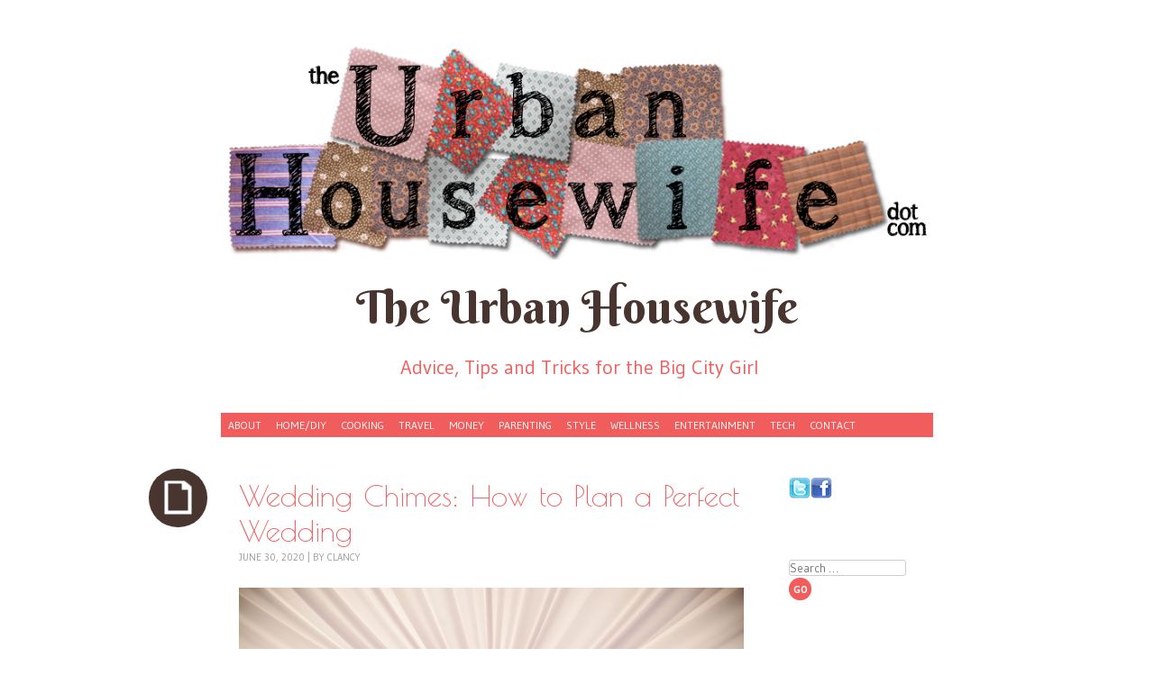

--- FILE ---
content_type: text/html; charset=UTF-8
request_url: https://theurbanhousewife.com/wedding-chimes-how-to-plan-a-perfect-wedding/
body_size: 16028
content:
<!DOCTYPE html>
<html lang="en-US">
<head>
<meta charset="UTF-8" />
<meta name="viewport" content="width=device-width" />
	<meta name="publicationmedia-verification" content="36442bc1-ed63-41f6-981e-e64c8883eaae">
<title>Wedding Chimes: How to Plan a Perfect Wedding - The Urban HousewifeThe Urban Housewife</title>
<link rel="profile" href="https://gmpg.org/xfn/11" />
<link rel="pingback" href="https://theurbanhousewife.com/xmlrpc.php" />
<!--[if lt IE 9]>
<script src="https://theurbanhousewife.com/wp-content/themes/pachyderm/js/html5.js" type="text/javascript"></script>
<link rel="stylesheet" type="text/css" media="all" href="https://theurbanhousewife.com/wp-content/themes/pachyderm/layouts/ie.css"/>
<![endif]-->
<meta name='robots' content='index, follow, max-image-preview:large, max-snippet:-1, max-video-preview:-1' />

	<!-- This site is optimized with the Yoast SEO plugin v23.5 - https://yoast.com/wordpress/plugins/seo/ -->
	<meta name="description" content="Are you ready to finally start planning the wedding for you and your loved one? Read on to learn how to plan a perfect wedding." />
	<link rel="canonical" href="https://theurbanhousewife.com/wedding-chimes-how-to-plan-a-perfect-wedding/" />
	<meta property="og:locale" content="en_US" />
	<meta property="og:type" content="article" />
	<meta property="og:title" content="Wedding Chimes: How to Plan a Perfect Wedding - The Urban Housewife" />
	<meta property="og:description" content="Are you ready to finally start planning the wedding for you and your loved one? Read on to learn how to plan a perfect wedding." />
	<meta property="og:url" content="https://theurbanhousewife.com/wedding-chimes-how-to-plan-a-perfect-wedding/" />
	<meta property="og:site_name" content="The Urban Housewife" />
	<meta property="article:published_time" content="2020-06-30T19:08:03+00:00" />
	<meta property="article:modified_time" content="2023-10-11T11:30:01+00:00" />
	<meta property="og:image" content="https://theurbanhousewife.com/wp-content/uploads/2020/06/102131.jpg" />
	<meta property="og:image:width" content="2000" />
	<meta property="og:image:height" content="1333" />
	<meta property="og:image:type" content="image/jpeg" />
	<meta name="author" content="Clancy" />
	<meta name="twitter:label1" content="Written by" />
	<meta name="twitter:data1" content="Clancy" />
	<meta name="twitter:label2" content="Est. reading time" />
	<meta name="twitter:data2" content="5 minutes" />
	<script type="application/ld+json" class="yoast-schema-graph">{"@context":"https://schema.org","@graph":[{"@type":"WebPage","@id":"https://theurbanhousewife.com/wedding-chimes-how-to-plan-a-perfect-wedding/","url":"https://theurbanhousewife.com/wedding-chimes-how-to-plan-a-perfect-wedding/","name":"Wedding Chimes: How to Plan a Perfect Wedding - The Urban Housewife","isPartOf":{"@id":"https://theurbanhousewife.com/#website"},"primaryImageOfPage":{"@id":"https://theurbanhousewife.com/wedding-chimes-how-to-plan-a-perfect-wedding/#primaryimage"},"image":{"@id":"https://theurbanhousewife.com/wedding-chimes-how-to-plan-a-perfect-wedding/#primaryimage"},"thumbnailUrl":"https://theurbanhousewife.com/wp-content/uploads/2020/06/102131.jpg","datePublished":"2020-06-30T19:08:03+00:00","dateModified":"2023-10-11T11:30:01+00:00","author":{"@id":"https://theurbanhousewife.com/#/schema/person/1ea353b142902c54d6cf79b3da303a5f"},"description":"Are you ready to finally start planning the wedding for you and your loved one? Read on to learn how to plan a perfect wedding.","breadcrumb":{"@id":"https://theurbanhousewife.com/wedding-chimes-how-to-plan-a-perfect-wedding/#breadcrumb"},"inLanguage":"en-US","potentialAction":[{"@type":"ReadAction","target":["https://theurbanhousewife.com/wedding-chimes-how-to-plan-a-perfect-wedding/"]}]},{"@type":"ImageObject","inLanguage":"en-US","@id":"https://theurbanhousewife.com/wedding-chimes-how-to-plan-a-perfect-wedding/#primaryimage","url":"https://theurbanhousewife.com/wp-content/uploads/2020/06/102131.jpg","contentUrl":"https://theurbanhousewife.com/wp-content/uploads/2020/06/102131.jpg","width":2000,"height":1333},{"@type":"BreadcrumbList","@id":"https://theurbanhousewife.com/wedding-chimes-how-to-plan-a-perfect-wedding/#breadcrumb","itemListElement":[{"@type":"ListItem","position":1,"name":"Home","item":"https://theurbanhousewife.com/"},{"@type":"ListItem","position":2,"name":"Wedding Chimes: How to Plan a Perfect Wedding"}]},{"@type":"WebSite","@id":"https://theurbanhousewife.com/#website","url":"https://theurbanhousewife.com/","name":"The Urban Housewife","description":"Advice, Tips and Tricks for the Big City Girl","potentialAction":[{"@type":"SearchAction","target":{"@type":"EntryPoint","urlTemplate":"https://theurbanhousewife.com/?s={search_term_string}"},"query-input":{"@type":"PropertyValueSpecification","valueRequired":true,"valueName":"search_term_string"}}],"inLanguage":"en-US"},{"@type":"Person","@id":"https://theurbanhousewife.com/#/schema/person/1ea353b142902c54d6cf79b3da303a5f","name":"Clancy","image":{"@type":"ImageObject","inLanguage":"en-US","@id":"https://theurbanhousewife.com/#/schema/person/image/","url":"https://secure.gravatar.com/avatar/54b577215502082b2f7f5a965c191a5f?s=96&d=mm&r=g","contentUrl":"https://secure.gravatar.com/avatar/54b577215502082b2f7f5a965c191a5f?s=96&d=mm&r=g","caption":"Clancy"},"url":"https://theurbanhousewife.com/author/jeremyassistant/"}]}</script>
	<!-- / Yoast SEO plugin. -->


<link rel='dns-prefetch' href='//widgetlogic.org' />
<link rel='dns-prefetch' href='//secure.gravatar.com' />
<link rel='dns-prefetch' href='//stats.wp.com' />
<link rel='dns-prefetch' href='//fonts.googleapis.com' />
<link rel='dns-prefetch' href='//v0.wordpress.com' />
<link rel='dns-prefetch' href='//jetpack.wordpress.com' />
<link rel='dns-prefetch' href='//s0.wp.com' />
<link rel='dns-prefetch' href='//public-api.wordpress.com' />
<link rel='dns-prefetch' href='//0.gravatar.com' />
<link rel='dns-prefetch' href='//1.gravatar.com' />
<link rel='dns-prefetch' href='//2.gravatar.com' />
<link rel="alternate" type="application/rss+xml" title="The Urban Housewife &raquo; Feed" href="https://theurbanhousewife.com/feed/" />
<script type="text/javascript">
/* <![CDATA[ */
window._wpemojiSettings = {"baseUrl":"https:\/\/s.w.org\/images\/core\/emoji\/14.0.0\/72x72\/","ext":".png","svgUrl":"https:\/\/s.w.org\/images\/core\/emoji\/14.0.0\/svg\/","svgExt":".svg","source":{"concatemoji":"https:\/\/theurbanhousewife.com\/wp-includes\/js\/wp-emoji-release.min.js?ver=e3cd22b2000346425e12b56d63302577"}};
/*! This file is auto-generated */
!function(i,n){var o,s,e;function c(e){try{var t={supportTests:e,timestamp:(new Date).valueOf()};sessionStorage.setItem(o,JSON.stringify(t))}catch(e){}}function p(e,t,n){e.clearRect(0,0,e.canvas.width,e.canvas.height),e.fillText(t,0,0);var t=new Uint32Array(e.getImageData(0,0,e.canvas.width,e.canvas.height).data),r=(e.clearRect(0,0,e.canvas.width,e.canvas.height),e.fillText(n,0,0),new Uint32Array(e.getImageData(0,0,e.canvas.width,e.canvas.height).data));return t.every(function(e,t){return e===r[t]})}function u(e,t,n){switch(t){case"flag":return n(e,"\ud83c\udff3\ufe0f\u200d\u26a7\ufe0f","\ud83c\udff3\ufe0f\u200b\u26a7\ufe0f")?!1:!n(e,"\ud83c\uddfa\ud83c\uddf3","\ud83c\uddfa\u200b\ud83c\uddf3")&&!n(e,"\ud83c\udff4\udb40\udc67\udb40\udc62\udb40\udc65\udb40\udc6e\udb40\udc67\udb40\udc7f","\ud83c\udff4\u200b\udb40\udc67\u200b\udb40\udc62\u200b\udb40\udc65\u200b\udb40\udc6e\u200b\udb40\udc67\u200b\udb40\udc7f");case"emoji":return!n(e,"\ud83e\udef1\ud83c\udffb\u200d\ud83e\udef2\ud83c\udfff","\ud83e\udef1\ud83c\udffb\u200b\ud83e\udef2\ud83c\udfff")}return!1}function f(e,t,n){var r="undefined"!=typeof WorkerGlobalScope&&self instanceof WorkerGlobalScope?new OffscreenCanvas(300,150):i.createElement("canvas"),a=r.getContext("2d",{willReadFrequently:!0}),o=(a.textBaseline="top",a.font="600 32px Arial",{});return e.forEach(function(e){o[e]=t(a,e,n)}),o}function t(e){var t=i.createElement("script");t.src=e,t.defer=!0,i.head.appendChild(t)}"undefined"!=typeof Promise&&(o="wpEmojiSettingsSupports",s=["flag","emoji"],n.supports={everything:!0,everythingExceptFlag:!0},e=new Promise(function(e){i.addEventListener("DOMContentLoaded",e,{once:!0})}),new Promise(function(t){var n=function(){try{var e=JSON.parse(sessionStorage.getItem(o));if("object"==typeof e&&"number"==typeof e.timestamp&&(new Date).valueOf()<e.timestamp+604800&&"object"==typeof e.supportTests)return e.supportTests}catch(e){}return null}();if(!n){if("undefined"!=typeof Worker&&"undefined"!=typeof OffscreenCanvas&&"undefined"!=typeof URL&&URL.createObjectURL&&"undefined"!=typeof Blob)try{var e="postMessage("+f.toString()+"("+[JSON.stringify(s),u.toString(),p.toString()].join(",")+"));",r=new Blob([e],{type:"text/javascript"}),a=new Worker(URL.createObjectURL(r),{name:"wpTestEmojiSupports"});return void(a.onmessage=function(e){c(n=e.data),a.terminate(),t(n)})}catch(e){}c(n=f(s,u,p))}t(n)}).then(function(e){for(var t in e)n.supports[t]=e[t],n.supports.everything=n.supports.everything&&n.supports[t],"flag"!==t&&(n.supports.everythingExceptFlag=n.supports.everythingExceptFlag&&n.supports[t]);n.supports.everythingExceptFlag=n.supports.everythingExceptFlag&&!n.supports.flag,n.DOMReady=!1,n.readyCallback=function(){n.DOMReady=!0}}).then(function(){return e}).then(function(){var e;n.supports.everything||(n.readyCallback(),(e=n.source||{}).concatemoji?t(e.concatemoji):e.wpemoji&&e.twemoji&&(t(e.twemoji),t(e.wpemoji)))}))}((window,document),window._wpemojiSettings);
/* ]]> */
</script>
<style id='wp-emoji-styles-inline-css' type='text/css'>

	img.wp-smiley, img.emoji {
		display: inline !important;
		border: none !important;
		box-shadow: none !important;
		height: 1em !important;
		width: 1em !important;
		margin: 0 0.07em !important;
		vertical-align: -0.1em !important;
		background: none !important;
		padding: 0 !important;
	}
</style>
<link rel='stylesheet' id='wp-block-library-css' href='https://theurbanhousewife.com/wp-includes/css/dist/block-library/style.min.css?ver=e3cd22b2000346425e12b56d63302577' type='text/css' media='all' />
<link rel='stylesheet' id='mediaelement-css' href='https://theurbanhousewife.com/wp-includes/js/mediaelement/mediaelementplayer-legacy.min.css?ver=4.2.17' type='text/css' media='all' />
<link rel='stylesheet' id='wp-mediaelement-css' href='https://theurbanhousewife.com/wp-includes/js/mediaelement/wp-mediaelement.min.css?ver=e3cd22b2000346425e12b56d63302577' type='text/css' media='all' />
<style id='jetpack-sharing-buttons-style-inline-css' type='text/css'>
.jetpack-sharing-buttons__services-list{display:flex;flex-direction:row;flex-wrap:wrap;gap:0;list-style-type:none;margin:5px;padding:0}.jetpack-sharing-buttons__services-list.has-small-icon-size{font-size:12px}.jetpack-sharing-buttons__services-list.has-normal-icon-size{font-size:16px}.jetpack-sharing-buttons__services-list.has-large-icon-size{font-size:24px}.jetpack-sharing-buttons__services-list.has-huge-icon-size{font-size:36px}@media print{.jetpack-sharing-buttons__services-list{display:none!important}}.editor-styles-wrapper .wp-block-jetpack-sharing-buttons{gap:0;padding-inline-start:0}ul.jetpack-sharing-buttons__services-list.has-background{padding:1.25em 2.375em}
</style>
<link rel='stylesheet' id='block-widget-css' href='https://theurbanhousewife.com/wp-content/plugins/widget-logic/block_widget/css/widget.css?ver=1724880192' type='text/css' media='all' />
<style id='classic-theme-styles-inline-css' type='text/css'>
/*! This file is auto-generated */
.wp-block-button__link{color:#fff;background-color:#32373c;border-radius:9999px;box-shadow:none;text-decoration:none;padding:calc(.667em + 2px) calc(1.333em + 2px);font-size:1.125em}.wp-block-file__button{background:#32373c;color:#fff;text-decoration:none}
</style>
<style id='global-styles-inline-css' type='text/css'>
body{--wp--preset--color--black: #000000;--wp--preset--color--cyan-bluish-gray: #abb8c3;--wp--preset--color--white: #ffffff;--wp--preset--color--pale-pink: #f78da7;--wp--preset--color--vivid-red: #cf2e2e;--wp--preset--color--luminous-vivid-orange: #ff6900;--wp--preset--color--luminous-vivid-amber: #fcb900;--wp--preset--color--light-green-cyan: #7bdcb5;--wp--preset--color--vivid-green-cyan: #00d084;--wp--preset--color--pale-cyan-blue: #8ed1fc;--wp--preset--color--vivid-cyan-blue: #0693e3;--wp--preset--color--vivid-purple: #9b51e0;--wp--preset--gradient--vivid-cyan-blue-to-vivid-purple: linear-gradient(135deg,rgba(6,147,227,1) 0%,rgb(155,81,224) 100%);--wp--preset--gradient--light-green-cyan-to-vivid-green-cyan: linear-gradient(135deg,rgb(122,220,180) 0%,rgb(0,208,130) 100%);--wp--preset--gradient--luminous-vivid-amber-to-luminous-vivid-orange: linear-gradient(135deg,rgba(252,185,0,1) 0%,rgba(255,105,0,1) 100%);--wp--preset--gradient--luminous-vivid-orange-to-vivid-red: linear-gradient(135deg,rgba(255,105,0,1) 0%,rgb(207,46,46) 100%);--wp--preset--gradient--very-light-gray-to-cyan-bluish-gray: linear-gradient(135deg,rgb(238,238,238) 0%,rgb(169,184,195) 100%);--wp--preset--gradient--cool-to-warm-spectrum: linear-gradient(135deg,rgb(74,234,220) 0%,rgb(151,120,209) 20%,rgb(207,42,186) 40%,rgb(238,44,130) 60%,rgb(251,105,98) 80%,rgb(254,248,76) 100%);--wp--preset--gradient--blush-light-purple: linear-gradient(135deg,rgb(255,206,236) 0%,rgb(152,150,240) 100%);--wp--preset--gradient--blush-bordeaux: linear-gradient(135deg,rgb(254,205,165) 0%,rgb(254,45,45) 50%,rgb(107,0,62) 100%);--wp--preset--gradient--luminous-dusk: linear-gradient(135deg,rgb(255,203,112) 0%,rgb(199,81,192) 50%,rgb(65,88,208) 100%);--wp--preset--gradient--pale-ocean: linear-gradient(135deg,rgb(255,245,203) 0%,rgb(182,227,212) 50%,rgb(51,167,181) 100%);--wp--preset--gradient--electric-grass: linear-gradient(135deg,rgb(202,248,128) 0%,rgb(113,206,126) 100%);--wp--preset--gradient--midnight: linear-gradient(135deg,rgb(2,3,129) 0%,rgb(40,116,252) 100%);--wp--preset--font-size--small: 13px;--wp--preset--font-size--medium: 20px;--wp--preset--font-size--large: 36px;--wp--preset--font-size--x-large: 42px;--wp--preset--spacing--20: 0.44rem;--wp--preset--spacing--30: 0.67rem;--wp--preset--spacing--40: 1rem;--wp--preset--spacing--50: 1.5rem;--wp--preset--spacing--60: 2.25rem;--wp--preset--spacing--70: 3.38rem;--wp--preset--spacing--80: 5.06rem;--wp--preset--shadow--natural: 6px 6px 9px rgba(0, 0, 0, 0.2);--wp--preset--shadow--deep: 12px 12px 50px rgba(0, 0, 0, 0.4);--wp--preset--shadow--sharp: 6px 6px 0px rgba(0, 0, 0, 0.2);--wp--preset--shadow--outlined: 6px 6px 0px -3px rgba(255, 255, 255, 1), 6px 6px rgba(0, 0, 0, 1);--wp--preset--shadow--crisp: 6px 6px 0px rgba(0, 0, 0, 1);}:where(.is-layout-flex){gap: 0.5em;}:where(.is-layout-grid){gap: 0.5em;}body .is-layout-flow > .alignleft{float: left;margin-inline-start: 0;margin-inline-end: 2em;}body .is-layout-flow > .alignright{float: right;margin-inline-start: 2em;margin-inline-end: 0;}body .is-layout-flow > .aligncenter{margin-left: auto !important;margin-right: auto !important;}body .is-layout-constrained > .alignleft{float: left;margin-inline-start: 0;margin-inline-end: 2em;}body .is-layout-constrained > .alignright{float: right;margin-inline-start: 2em;margin-inline-end: 0;}body .is-layout-constrained > .aligncenter{margin-left: auto !important;margin-right: auto !important;}body .is-layout-constrained > :where(:not(.alignleft):not(.alignright):not(.alignfull)){max-width: var(--wp--style--global--content-size);margin-left: auto !important;margin-right: auto !important;}body .is-layout-constrained > .alignwide{max-width: var(--wp--style--global--wide-size);}body .is-layout-flex{display: flex;}body .is-layout-flex{flex-wrap: wrap;align-items: center;}body .is-layout-flex > *{margin: 0;}body .is-layout-grid{display: grid;}body .is-layout-grid > *{margin: 0;}:where(.wp-block-columns.is-layout-flex){gap: 2em;}:where(.wp-block-columns.is-layout-grid){gap: 2em;}:where(.wp-block-post-template.is-layout-flex){gap: 1.25em;}:where(.wp-block-post-template.is-layout-grid){gap: 1.25em;}.has-black-color{color: var(--wp--preset--color--black) !important;}.has-cyan-bluish-gray-color{color: var(--wp--preset--color--cyan-bluish-gray) !important;}.has-white-color{color: var(--wp--preset--color--white) !important;}.has-pale-pink-color{color: var(--wp--preset--color--pale-pink) !important;}.has-vivid-red-color{color: var(--wp--preset--color--vivid-red) !important;}.has-luminous-vivid-orange-color{color: var(--wp--preset--color--luminous-vivid-orange) !important;}.has-luminous-vivid-amber-color{color: var(--wp--preset--color--luminous-vivid-amber) !important;}.has-light-green-cyan-color{color: var(--wp--preset--color--light-green-cyan) !important;}.has-vivid-green-cyan-color{color: var(--wp--preset--color--vivid-green-cyan) !important;}.has-pale-cyan-blue-color{color: var(--wp--preset--color--pale-cyan-blue) !important;}.has-vivid-cyan-blue-color{color: var(--wp--preset--color--vivid-cyan-blue) !important;}.has-vivid-purple-color{color: var(--wp--preset--color--vivid-purple) !important;}.has-black-background-color{background-color: var(--wp--preset--color--black) !important;}.has-cyan-bluish-gray-background-color{background-color: var(--wp--preset--color--cyan-bluish-gray) !important;}.has-white-background-color{background-color: var(--wp--preset--color--white) !important;}.has-pale-pink-background-color{background-color: var(--wp--preset--color--pale-pink) !important;}.has-vivid-red-background-color{background-color: var(--wp--preset--color--vivid-red) !important;}.has-luminous-vivid-orange-background-color{background-color: var(--wp--preset--color--luminous-vivid-orange) !important;}.has-luminous-vivid-amber-background-color{background-color: var(--wp--preset--color--luminous-vivid-amber) !important;}.has-light-green-cyan-background-color{background-color: var(--wp--preset--color--light-green-cyan) !important;}.has-vivid-green-cyan-background-color{background-color: var(--wp--preset--color--vivid-green-cyan) !important;}.has-pale-cyan-blue-background-color{background-color: var(--wp--preset--color--pale-cyan-blue) !important;}.has-vivid-cyan-blue-background-color{background-color: var(--wp--preset--color--vivid-cyan-blue) !important;}.has-vivid-purple-background-color{background-color: var(--wp--preset--color--vivid-purple) !important;}.has-black-border-color{border-color: var(--wp--preset--color--black) !important;}.has-cyan-bluish-gray-border-color{border-color: var(--wp--preset--color--cyan-bluish-gray) !important;}.has-white-border-color{border-color: var(--wp--preset--color--white) !important;}.has-pale-pink-border-color{border-color: var(--wp--preset--color--pale-pink) !important;}.has-vivid-red-border-color{border-color: var(--wp--preset--color--vivid-red) !important;}.has-luminous-vivid-orange-border-color{border-color: var(--wp--preset--color--luminous-vivid-orange) !important;}.has-luminous-vivid-amber-border-color{border-color: var(--wp--preset--color--luminous-vivid-amber) !important;}.has-light-green-cyan-border-color{border-color: var(--wp--preset--color--light-green-cyan) !important;}.has-vivid-green-cyan-border-color{border-color: var(--wp--preset--color--vivid-green-cyan) !important;}.has-pale-cyan-blue-border-color{border-color: var(--wp--preset--color--pale-cyan-blue) !important;}.has-vivid-cyan-blue-border-color{border-color: var(--wp--preset--color--vivid-cyan-blue) !important;}.has-vivid-purple-border-color{border-color: var(--wp--preset--color--vivid-purple) !important;}.has-vivid-cyan-blue-to-vivid-purple-gradient-background{background: var(--wp--preset--gradient--vivid-cyan-blue-to-vivid-purple) !important;}.has-light-green-cyan-to-vivid-green-cyan-gradient-background{background: var(--wp--preset--gradient--light-green-cyan-to-vivid-green-cyan) !important;}.has-luminous-vivid-amber-to-luminous-vivid-orange-gradient-background{background: var(--wp--preset--gradient--luminous-vivid-amber-to-luminous-vivid-orange) !important;}.has-luminous-vivid-orange-to-vivid-red-gradient-background{background: var(--wp--preset--gradient--luminous-vivid-orange-to-vivid-red) !important;}.has-very-light-gray-to-cyan-bluish-gray-gradient-background{background: var(--wp--preset--gradient--very-light-gray-to-cyan-bluish-gray) !important;}.has-cool-to-warm-spectrum-gradient-background{background: var(--wp--preset--gradient--cool-to-warm-spectrum) !important;}.has-blush-light-purple-gradient-background{background: var(--wp--preset--gradient--blush-light-purple) !important;}.has-blush-bordeaux-gradient-background{background: var(--wp--preset--gradient--blush-bordeaux) !important;}.has-luminous-dusk-gradient-background{background: var(--wp--preset--gradient--luminous-dusk) !important;}.has-pale-ocean-gradient-background{background: var(--wp--preset--gradient--pale-ocean) !important;}.has-electric-grass-gradient-background{background: var(--wp--preset--gradient--electric-grass) !important;}.has-midnight-gradient-background{background: var(--wp--preset--gradient--midnight) !important;}.has-small-font-size{font-size: var(--wp--preset--font-size--small) !important;}.has-medium-font-size{font-size: var(--wp--preset--font-size--medium) !important;}.has-large-font-size{font-size: var(--wp--preset--font-size--large) !important;}.has-x-large-font-size{font-size: var(--wp--preset--font-size--x-large) !important;}
.wp-block-navigation a:where(:not(.wp-element-button)){color: inherit;}
:where(.wp-block-post-template.is-layout-flex){gap: 1.25em;}:where(.wp-block-post-template.is-layout-grid){gap: 1.25em;}
:where(.wp-block-columns.is-layout-flex){gap: 2em;}:where(.wp-block-columns.is-layout-grid){gap: 2em;}
.wp-block-pullquote{font-size: 1.5em;line-height: 1.6;}
</style>
<link rel='stylesheet' id='contact-form-7-css' href='https://theurbanhousewife.com/wp-content/plugins/contact-form-7/includes/css/styles.css?ver=5.9.8' type='text/css' media='all' />
<style id='contact-form-7-inline-css' type='text/css'>
.wpcf7 .wpcf7-recaptcha iframe {margin-bottom: 0;}.wpcf7 .wpcf7-recaptcha[data-align="center"] > div {margin: 0 auto;}.wpcf7 .wpcf7-recaptcha[data-align="right"] > div {margin: 0 0 0 auto;}
</style>
<link rel='stylesheet' id='googlefonts-css' href='https://fonts.googleapis.com/css?family=Berkshire+Swash%7CPoiret+One%7CGudea%3A400%2C400italic%2C700&#038;ver=6.4.7' type='text/css' media='all' />
<link rel='stylesheet' id='style-css' href='https://theurbanhousewife.com/wp-content/themes/pachyderm/style.css?ver=e3cd22b2000346425e12b56d63302577' type='text/css' media='all' />
<style id='jetpack_facebook_likebox-inline-css' type='text/css'>
.widget_facebook_likebox {
	overflow: hidden;
}

</style>
<link rel='stylesheet' id='jetpack_css-css' href='https://theurbanhousewife.com/wp-content/plugins/jetpack/css/jetpack.css?ver=13.6.1' type='text/css' media='all' />
<script type="text/javascript" src="https://theurbanhousewife.com/wp-includes/js/jquery/jquery.min.js?ver=3.7.1" id="jquery-core-js"></script>
<script type="text/javascript" src="https://theurbanhousewife.com/wp-includes/js/jquery/jquery-migrate.min.js?ver=3.4.1" id="jquery-migrate-js"></script>
<script type="text/javascript" src="https://theurbanhousewife.com/wp-content/plugins/wp-hide-post/public/js/wp-hide-post-public.js?ver=2.0.10" id="wp-hide-post-js"></script>
<link rel="https://api.w.org/" href="https://theurbanhousewife.com/wp-json/" /><link rel="alternate" type="application/json" href="https://theurbanhousewife.com/wp-json/wp/v2/posts/5479" /><link rel="EditURI" type="application/rsd+xml" title="RSD" href="https://theurbanhousewife.com/xmlrpc.php?rsd" />
<link rel="alternate" type="application/json+oembed" href="https://theurbanhousewife.com/wp-json/oembed/1.0/embed?url=https%3A%2F%2Ftheurbanhousewife.com%2Fwedding-chimes-how-to-plan-a-perfect-wedding%2F" />
<link rel="alternate" type="text/xml+oembed" href="https://theurbanhousewife.com/wp-json/oembed/1.0/embed?url=https%3A%2F%2Ftheurbanhousewife.com%2Fwedding-chimes-how-to-plan-a-perfect-wedding%2F&#038;format=xml" />
<link rel="publisher" href="plus.google.com/117772020951055611146"/>
		<script type="text/javascript">
			var _statcounter = _statcounter || [];
			_statcounter.push({"tags": {"author": "jeremyassistant"}});
		</script>
			<style>img#wpstats{display:none}</style>
		<link rel="apple-touch-icon" sizes="57x57" href="/wp-content/uploads/fbrfg/apple-touch-icon-57x57.png">
<link rel="apple-touch-icon" sizes="60x60" href="/wp-content/uploads/fbrfg/apple-touch-icon-60x60.png">
<link rel="apple-touch-icon" sizes="72x72" href="/wp-content/uploads/fbrfg/apple-touch-icon-72x72.png">
<link rel="apple-touch-icon" sizes="76x76" href="/wp-content/uploads/fbrfg/apple-touch-icon-76x76.png">
<link rel="apple-touch-icon" sizes="114x114" href="/wp-content/uploads/fbrfg/apple-touch-icon-114x114.png">
<link rel="apple-touch-icon" sizes="120x120" href="/wp-content/uploads/fbrfg/apple-touch-icon-120x120.png">
<link rel="apple-touch-icon" sizes="144x144" href="/wp-content/uploads/fbrfg/apple-touch-icon-144x144.png">
<link rel="apple-touch-icon" sizes="152x152" href="/wp-content/uploads/fbrfg/apple-touch-icon-152x152.png">
<link rel="apple-touch-icon" sizes="180x180" href="/wp-content/uploads/fbrfg/apple-touch-icon-180x180.png">
<link rel="icon" type="image/png" href="/wp-content/uploads/fbrfg/favicon-32x32.png" sizes="32x32">
<link rel="icon" type="image/png" href="/wp-content/uploads/fbrfg/favicon-96x96.png" sizes="96x96">
<link rel="icon" type="image/png" href="/wp-content/uploads/fbrfg/favicon-16x16.png" sizes="16x16">
<link rel="manifest" href="/wp-content/uploads/fbrfg/manifest.json">
<link rel="mask-icon" href="/wp-content/uploads/fbrfg/safari-pinned-tab.svg" color="#5bbad5">
<link rel="shortcut icon" href="/wp-content/uploads/fbrfg/favicon.ico">
<meta name="msapplication-TileColor" content="#da532c">
<meta name="msapplication-TileImage" content="/wp-content/uploads/fbrfg/mstile-144x144.png">
<meta name="msapplication-config" content="/wp-content/uploads/fbrfg/browserconfig.xml">
<meta name="theme-color" content="#ffffff">
<!-- Dynamic Widgets by QURL loaded - http://www.dynamic-widgets.com //-->
<style type="text/css" id="custom-background-css">
body.custom-background { background-image: url("https://theurbanhousewife.com/wp-content/uploads/2016/02/background.png"); background-position: left top; background-size: auto; background-repeat: repeat; background-attachment: scroll; }
</style>
	</head>

<body data-rsssl=1 class="post-template-default single single-post postid-5479 single-format-standard custom-background group-blog active-sidebar-primary-sidebar">
<div id="page" class="hfeed site">
		<header id="masthead" class="site-header" role="banner">
					<a href="https://theurbanhousewife.com/" title="The Urban Housewife" rel="home">
				<img src="https://theurbanhousewife.com/wp-content/uploads/2012/12/cropped-UW_SwatchHeader4.png" alt="" />
			</a>
				<hgroup>
			<div class="site-title"><a href="https://theurbanhousewife.com/" title="The Urban Housewife" rel="home">The Urban Housewife</a></div>
			<h2 class="site-description">Advice, Tips and Tricks for the Big City Girl</h2>
		</hgroup>
		<div class="navmenu">
							<nav role="navigation" class="site-navigation main-navigation">
					<h2 class="assistive-text">Menu</h2>
					<div class="assistive-text skip-link"><a href="#content" title="Skip to content">Skip to content</a></div>
					<div id="header-menu" class="menu-main-nav-container"><ul id="menu-main-nav" class="menu"><li id="menu-item-16" class="menu-item menu-item-type-post_type menu-item-object-page menu-item-16"><a href="https://theurbanhousewife.com/about/">About</a></li>
<li id="menu-item-20" class="menu-item menu-item-type-taxonomy menu-item-object-category menu-item-has-children menu-item-20"><a href="https://theurbanhousewife.com/category/living-room/">Home/DIY</a>
<ul class="sub-menu">
	<li id="menu-item-91" class="menu-item menu-item-type-taxonomy menu-item-object-category menu-item-91"><a href="https://theurbanhousewife.com/category/living-room/diy-projects/">DIY Projects</a></li>
	<li id="menu-item-92" class="menu-item menu-item-type-taxonomy menu-item-object-category menu-item-92"><a href="https://theurbanhousewife.com/category/living-room/tips-and-tricks/">Tips and Tricks</a></li>
	<li id="menu-item-27" class="menu-item menu-item-type-taxonomy menu-item-object-category menu-item-27"><a href="https://theurbanhousewife.com/category/bedroom/">Design</a></li>
</ul>
</li>
<li id="menu-item-19" class="menu-item menu-item-type-taxonomy menu-item-object-category menu-item-has-children menu-item-19"><a href="https://theurbanhousewife.com/category/kitchen/">Cooking</a>
<ul class="sub-menu">
	<li id="menu-item-88" class="menu-item menu-item-type-taxonomy menu-item-object-category menu-item-88"><a href="https://theurbanhousewife.com/category/kitchen/cooking-stories/">Cooking Stories</a></li>
	<li id="menu-item-89" class="menu-item menu-item-type-taxonomy menu-item-object-category menu-item-89"><a href="https://theurbanhousewife.com/category/kitchen/gadgets/">Gadgets</a></li>
	<li id="menu-item-90" class="menu-item menu-item-type-taxonomy menu-item-object-category menu-item-90"><a href="https://theurbanhousewife.com/category/kitchen/recipes/">Recipes</a></li>
</ul>
</li>
<li id="menu-item-17" class="menu-item menu-item-type-taxonomy menu-item-object-category menu-item-has-children menu-item-17"><a href="https://theurbanhousewife.com/category/backyard/">Travel</a>
<ul class="sub-menu">
	<li id="menu-item-82" class="menu-item menu-item-type-taxonomy menu-item-object-category menu-item-82"><a href="https://theurbanhousewife.com/category/backyard/asia/">Asia</a></li>
	<li id="menu-item-85" class="menu-item menu-item-type-taxonomy menu-item-object-category menu-item-85"><a href="https://theurbanhousewife.com/category/backyard/africa/">Africa</a></li>
	<li id="menu-item-87" class="menu-item menu-item-type-taxonomy menu-item-object-category menu-item-87"><a href="https://theurbanhousewife.com/category/backyard/the-americas/">The Americas</a></li>
	<li id="menu-item-83" class="menu-item menu-item-type-taxonomy menu-item-object-category menu-item-83"><a href="https://theurbanhousewife.com/category/backyard/europe/">Europe</a></li>
	<li id="menu-item-86" class="menu-item menu-item-type-taxonomy menu-item-object-category menu-item-86"><a href="https://theurbanhousewife.com/category/backyard/oceania/">Oceania</a></li>
	<li id="menu-item-84" class="menu-item menu-item-type-taxonomy menu-item-object-category menu-item-84"><a href="https://theurbanhousewife.com/category/backyard/staycations/">Staycations</a></li>
</ul>
</li>
<li id="menu-item-1605" class="menu-item menu-item-type-taxonomy menu-item-object-category menu-item-1605"><a href="https://theurbanhousewife.com/category/money/">Money</a></li>
<li id="menu-item-1606" class="menu-item menu-item-type-taxonomy menu-item-object-category menu-item-1606"><a href="https://theurbanhousewife.com/category/parenting/">Parenting</a></li>
<li id="menu-item-1607" class="menu-item menu-item-type-taxonomy menu-item-object-category menu-item-1607"><a href="https://theurbanhousewife.com/category/style/">Style</a></li>
<li id="menu-item-1609" class="menu-item menu-item-type-taxonomy menu-item-object-category menu-item-1609"><a href="https://theurbanhousewife.com/category/living-room/health-and-wellness/">Wellness</a></li>
<li id="menu-item-1610" class="menu-item menu-item-type-taxonomy menu-item-object-category menu-item-1610"><a href="https://theurbanhousewife.com/category/bedroom/entertainment/">Entertainment</a></li>
<li id="menu-item-1608" class="menu-item menu-item-type-taxonomy menu-item-object-category menu-item-1608"><a href="https://theurbanhousewife.com/category/tech/">Tech</a></li>
<li id="menu-item-14" class="menu-item menu-item-type-post_type menu-item-object-page menu-item-14"><a href="https://theurbanhousewife.com/contact/">Contact</a></li>
</ul></div>				</nav>
					</div>
	</header><!-- #masthead .site-header -->

	<div id="main">
		<div id="primary" class="site-content">
			<div id="content" role="main">

			
				
<article id="post-5479" class="post-5479 post type-post status-publish format-standard has-post-thumbnail hentry category-love">
	<header class="entry-header">
		<div class="post-format-indicator">
			<a href="https://theurbanhousewife.com/wedding-chimes-how-to-plan-a-perfect-wedding/" title="Permalink to Wedding Chimes: How to Plan a Perfect Wedding" rel="bookmark">
				Wedding Chimes: How to Plan a Perfect Wedding			</a>
		</div>
				<h1 class="entry-title"><a href="https://theurbanhousewife.com/wedding-chimes-how-to-plan-a-perfect-wedding/" title="Permalink to Wedding Chimes: How to Plan a Perfect Wedding" rel="bookmark">Wedding Chimes: How to Plan a Perfect Wedding</a></h1>
				<div class="entry-meta">
			<a href="https://theurbanhousewife.com/wedding-chimes-how-to-plan-a-perfect-wedding/" title="7:08 pm" rel="bookmark"><time class="entry-date" datetime="2020-06-30T19:08:03+00:00" pubdate>June 30, 2020</time></a><span class="byline"><span class="sep"> | </span>By <span class="author vcard"><a class="url fn n" href="https://theurbanhousewife.com/author/jeremyassistant/" title="View all posts by Clancy" rel="author">Clancy</a></span></span>
		</div><!-- .entry-meta -->
			</header><!-- .entry-header -->

		<div class="entry-content">
					<p><span style="font-weight: 400"><img fetchpriority="high" decoding="async" class="aligncenter size-full wp-image-5480" src="https://theurbanhousewife.com/wp-content/uploads/2020/06/102131.jpg" alt="" width="2000" height="1333" srcset="https://theurbanhousewife.com/wp-content/uploads/2020/06/102131.jpg 2000w, https://theurbanhousewife.com/wp-content/uploads/2020/06/102131-300x200.jpg 300w, https://theurbanhousewife.com/wp-content/uploads/2020/06/102131-1024x682.jpg 1024w, https://theurbanhousewife.com/wp-content/uploads/2020/06/102131-768x512.jpg 768w, https://theurbanhousewife.com/wp-content/uploads/2020/06/102131-1536x1024.jpg 1536w" sizes="(max-width: 2000px) 100vw, 2000px" /></span></p>
<p><span style="font-weight: 400">Did you know in 2019, over </span><a href="https://wedding.report/index.cfm/action/wedding_statistics/view/market/id/00/idtype/s/location/united_states/"><span style="font-weight: 400">2.2 million weddings</span></a><span style="font-weight: 400"> took place in the United States?</span></p>
<p><span style="font-weight: 400">If you got engaged and don&#8217;t know where to begin with the <a href="https://theurbanhousewife.com/wedding-planning-strategies-guarantee-will-prepared-big-day/">wedding planning</a> process, you&#8217;re not alone. Planning a perfect wedding takes a lot of work, but it&#8217;s easy if you follow these simple tips.</span></p>
<p><span style="font-weight: 400">Read on to get started. </span></p>
<h4><strong>Start Making a Budget</strong></h4>
<p><span style="font-weight: 400">Before you start <a href="https://www.forbes.com/sites/northwesternmutual/2014/04/02/10-tips-for-planning-a-fairytale-wedding-without-breaking-the-bank/#114e0f3b1a0a">planning your dream wedding</a>, you need to make a budget. Without knowing how much you can spend, you can go over budget and potentially start your new life in debt. </span></p>
<p><span style="font-weight: 400">It&#8217;s important you sit down with your fiance and plan out your finances. Once you have a designated budget, you can begin to plan the wedding. </span></p>
<h4><strong>Set the Date</strong></h4>
<p><span style="font-weight: 400">When trying to set a date, there are plenty of things to keep into consideration. Do you want to get married on your dating anniversary? Have you ever wanted to get married in the summer?</span></p>
<p><span style="font-weight: 400">No matter what your dream wedding date is, you need to sit down and talk about it. If you want to get married outside, there are only a few months when you can do it.</span></p>
<p><span style="font-weight: 400">Keep in mind that the summer and early fall are the most popular wedding months, so expect the prices to be higher. Whatever date you pick, it will influence your venues and how many guests you can invite. </span></p>
<h4><strong>Decide On the Guest Count </strong></h4>
<p><span style="font-weight: 400">Once you&#8217;ve got the budget and the date out of the way, it&#8217;s time to decide how many people you&#8217;re going to invite to the wedding. </span></p>
<p><span style="font-weight: 400">Before you finalize the guest list, you need to write down all of the people you plan on inviting. It&#8217;s a difficult process to decide how many people you want to invite to your wedding. </span></p>
<p><span style="font-weight: 400">However, you might not be able to invite all of your friends from middle school, co-workers, or friends of your parents and distant relatives. </span></p>
<p><span style="font-weight: 400">Only you can decide which people you want at your wedding. Once you have narrowed it down and have a final number, you can start looking for venues. </span></p>
<h4><strong>Look for a Perfect Venue</strong></h4>
<p><span style="font-weight: 400">Finding a wedding venue should be the next step once you&#8217;ve decided on the budget and guest list, you can start searching for a wedding venue. </span></p>
<p><span style="font-weight: 400">This is a step you need to take right away for </span><a href="https://www.weddingsupermarket.co.uk/wedding-venues/in/yorkshire/"><span style="font-weight: 400">wedding venues</span></a><span style="font-weight: 400"> often book a year or more in advance. You will have more flexibility finding a wedding venue if you&#8217;re open to any type of space such as outdoor gardens, hotel ballrooms, loft space, restaurants, and more.</span></p>
<p><span style="font-weight: 400">However, if you have your dream wedding venue in mind, you should get to it right away. Having a set budget and a guest list in place will help narrow down your search for a venue. </span></p>
<p><span style="font-weight: 400">Keep in mind if you want an outdoor venue, the weather will play a role. </span></p>
<h4><strong>Think About Getting a Wedding Planner</strong></h4>
<p><span style="font-weight: 400">Getting a wedding planner is an option if you have a full-time job with very little time to plan a wedding. After all, planning a wedding is a full-time job, and not many people know where to start. </span></p>
<p><span style="font-weight: 400">Even if you can do your research to get it all figured out, you still have your work cut out for you. Luckily, wedding planners know the industry&#8217;s ins and outs and can help you every step of the way. </span></p>
<p><span style="font-weight: 400">All you have to do is tell them your vision, and they can take care of the rest. </span></p>
<p><span style="font-weight: 400">Keep in mind that a wedding planner will also cost you money, but they can save you money. Wedding planners have relationships with vendors, so they can negotiate the best price for you. If you can make room in your budget, consider hiring a wedding planner. </span></p>
<h4><strong>Narrow Down Your Style</strong></h4>
<p><span style="font-weight: 400">Do you want a black-tie wedding? Are you a traditional bride? Did you always dream of getting married on a farm?</span></p>
<p><span style="font-weight: 400">When planning your dream wedding, it&#8217;s essential you narrow down your style right away. The last thing you want is to have too many elements that won&#8217;t work together in the end.</span></p>
<p><span style="font-weight: 400">Deciding your style will help you decide on the color scheme, which will affect the decorations, flowers, cakes, and even dresses. At the end of the day, you want your wedding theme to be cohesive. </span></p>
<h4><strong>Say Yes to the Dress</strong></h4>
<p>During the wedding planning process, you probably are most excited about choosing your wedding dress. Because most wedding dresses are custom made for each bride, you don’t want to wait too long to head over to somewhere like <a href="https://www.va-bridal.com/">Versailles Atelier Bridal</a> and pick your wedding dress.</p>
<p><span style="font-weight: 400">Most wedding dress experts recommend you choose your wedding dress about nine to 11 months before the wedding. If alterations are necessary, want to allow plenty of time to get them done.</span></p>
<p><span style="font-weight: 400">However, if you are lucky to find a sample dress, you might not need as much time. Even if you buy a dress of the rack, you still need to allow time for alterations.</span></p>
<p><span style="font-weight: 400">The sooner you buy your wedding dress, you will have a weight lifted off your shoulders.</span></p>
<h4><strong>Get a Caterer</strong></h4>
<p><span style="font-weight: 400">Aside from the exchanging of the vows, your guests will remember the food served at your wedding. Picking a caterer early on is essential if you want to have many options.</span></p>
<p><span style="font-weight: 400">Start by deciding if you want a sitdown dinner, buffet, or hors d&#8217;oeuvres passed before dinner. Once you have decided, start meeting with caterers.</span></p>
<h4><strong>Book the Photographer</strong></h4>
<p><span style="font-weight: 400">Your wedding day will pass in the blink of an eye, so you need the perfect photographer to capture every moment. </span></p>
<p><span style="font-weight: 400">When you meet and interview photographers, explain to them your vision, and ask to see their previous work. </span></p>
<p><span style="font-weight: 400">You want to ensure both visions will align, so you will have great photos to look back on.</span></p>
<h4><strong>Time to Plan the Perfect Wedding and Say, I do </strong></h4>
<p><span style="font-weight: 400">Now that you know the steps to take to plan the perfect wedding, you can start planning. Remember to set a budget, narrow down the wedding list, buy the dress, pick a caterer, and choose a photographer. </span></p>
<p><span style="font-weight: 400">If you enjoyed these tips and would like to learn more, check out the rest of our blog. </span></p>
					</div><!-- .entry-content -->
	
	<footer class="entry-meta">
								<span class="cat-links">
				<a href="https://theurbanhousewife.com/category/love/" rel="category tag">Love</a>			</span>
								
	</footer><!-- #entry-meta -->
</article><!-- #post-5479 -->
			
			</div><!-- #content -->
		</div><!-- #primary .site-content -->
	</div><!-- #main -->
	<div class="sidebar">
				<div id="secondary" class="widget-area" role="complementary">
						<aside id="socialprofiles-2" class="widget social-profiles"><a href="https://twitter.com/BirdySlim" ><img src="https://theurbanhousewife.com/wp-content/plugins/social-profiles-widget/assets/images/default/Twitter_24x24.png" alt="Twitter" /></a><a href="http://www.facebook.com/The-Urban-Housewifecom-1766229053607195" ><img src="https://theurbanhousewife.com/wp-content/plugins/social-profiles-widget/assets/images/default/Facebook_24x24.png" alt="Facebook" /></a></aside><aside id="search-2" class="widget widget_search">	<form method="get" id="searchform" action="https://theurbanhousewife.com/" role="search">
		<label for="s" class="assistive-text">Search</label>
		<input type="text" class="field" name="s" id="s" placeholder="Search &hellip;" />
		<input type="submit" class="submit" name="submit" id="searchsubmit" value="Go" />
	</form>
</aside>
		<aside id="recent-posts-2" class="widget widget_recent_entries">
		<h2 class="widget-title">Recent Posts</h2>
		<ul>
											<li>
					<a href="https://theurbanhousewife.com/what-your-vehicle-says-about-your-travel-personality/">What Your Vehicle Says About Your Travel Personality</a>
									</li>
											<li>
					<a href="https://theurbanhousewife.com/smart-strategies-for-buying-your-next-car/">Smart Strategies for Buying Your Next Car</a>
									</li>
											<li>
					<a href="https://theurbanhousewife.com/city-chic-clutter-free-how-to-downsize-before-a-big-move/">City Chic &amp; Clutter-Free: How to Downsize Before a Big Move</a>
									</li>
											<li>
					<a href="https://theurbanhousewife.com/striped-peel%e2%80%91and%e2%80%91stick-wallpaper-can-give-your-childs-dorm-room-a-much%e2%80%91needed-makeover/">Striped &#038; Peel‑and‑Stick Wallpaper Can Give Your Child’s Dorm Room a Much‑Needed Makeover</a>
									</li>
											<li>
					<a href="https://theurbanhousewife.com/your-guide-to-choosing-the-perfect-vehicle-making-smart-decisions-for-your-next-purchase/">Your Guide to Choosing the Perfect Vehicle: Making Smart Decisions for Your Next Purchase</a>
									</li>
					</ul>

		</aside><aside id="facebook-likebox-2" class="widget widget_facebook_likebox">		<div id="fb-root"></div>
		<div class="fb-page" data-href="http://www.facebook.com/The-Urban-Housewifecom-1766229053607195" data-width="200"  data-height="432" data-hide-cover="false" data-show-facepile="true" data-tabs="false" data-hide-cta="false" data-small-header="false">
		<div class="fb-xfbml-parse-ignore"><blockquote cite="http://www.facebook.com/The-Urban-Housewifecom-1766229053607195"><a href="http://www.facebook.com/The-Urban-Housewifecom-1766229053607195"></a></blockquote></div>
		</div>
		</aside><aside id="nav_menu-2" class="widget widget_nav_menu"><h2 class="widget-title">Categories</h2><div class="menu-2-container"><ul id="menu-2" class="menu"><li id="menu-item-1170" class="menu-item menu-item-type-taxonomy menu-item-object-category menu-item-1170"><a href="https://theurbanhousewife.com/category/backyard/">Backyard</a></li>
<li id="menu-item-1171" class="menu-item menu-item-type-taxonomy menu-item-object-category menu-item-1171"><a href="https://theurbanhousewife.com/category/backyard/africa/">Africa</a></li>
<li id="menu-item-1172" class="menu-item menu-item-type-taxonomy menu-item-object-category menu-item-1172"><a href="https://theurbanhousewife.com/category/backyard/asia/">Asia</a></li>
<li id="menu-item-1173" class="menu-item menu-item-type-taxonomy menu-item-object-category menu-item-1173"><a href="https://theurbanhousewife.com/category/backyard/europe/">Europe</a></li>
<li id="menu-item-1174" class="menu-item menu-item-type-taxonomy menu-item-object-category menu-item-1174"><a href="https://theurbanhousewife.com/category/backyard/oceania/">Oceania</a></li>
<li id="menu-item-1175" class="menu-item menu-item-type-taxonomy menu-item-object-category menu-item-1175"><a href="https://theurbanhousewife.com/category/backyard/staycations/">Staycations</a></li>
<li id="menu-item-1176" class="menu-item menu-item-type-taxonomy menu-item-object-category menu-item-1176"><a href="https://theurbanhousewife.com/category/backyard/the-americas/">The Americas</a></li>
<li id="menu-item-1177" class="menu-item menu-item-type-taxonomy menu-item-object-category menu-item-1177"><a href="https://theurbanhousewife.com/category/bedroom/">Bedroom</a></li>
<li id="menu-item-1178" class="menu-item menu-item-type-taxonomy menu-item-object-category menu-item-1178"><a href="https://theurbanhousewife.com/category/bedroom/entertainment/">Entertainment</a></li>
<li id="menu-item-1179" class="menu-item menu-item-type-taxonomy menu-item-object-category menu-item-1179"><a href="https://theurbanhousewife.com/category/bedroom/fashion/">Fashion</a></li>
<li id="menu-item-1180" class="menu-item menu-item-type-taxonomy menu-item-object-category menu-item-1180"><a href="https://theurbanhousewife.com/category/garage/">Garage</a></li>
<li id="menu-item-6585" class="menu-item menu-item-type-custom menu-item-object-custom menu-item-6585"><a href="https://goread.io/buy-instagram-followers">Goread.io</a></li>
<li id="menu-item-1181" class="menu-item menu-item-type-taxonomy menu-item-object-category menu-item-1181"><a href="https://theurbanhousewife.com/category/guest-room/">Guest Room</a></li>
<li id="menu-item-1182" class="menu-item menu-item-type-taxonomy menu-item-object-category menu-item-1182"><a href="https://theurbanhousewife.com/category/housing-market/">Housing market</a></li>
<li id="menu-item-1183" class="menu-item menu-item-type-taxonomy menu-item-object-category menu-item-1183"><a href="https://theurbanhousewife.com/category/kitchen/">Kitchen</a></li>
<li id="menu-item-1184" class="menu-item menu-item-type-taxonomy menu-item-object-category menu-item-1184"><a href="https://theurbanhousewife.com/category/kitchen/cooking-stories/">Cooking Stories</a></li>
<li id="menu-item-1185" class="menu-item menu-item-type-taxonomy menu-item-object-category menu-item-1185"><a href="https://theurbanhousewife.com/category/kitchen/recipes/">Recipes</a></li>
<li id="menu-item-1186" class="menu-item menu-item-type-taxonomy menu-item-object-category menu-item-1186"><a href="https://theurbanhousewife.com/category/living-room/">Living Room</a></li>
<li id="menu-item-1187" class="menu-item menu-item-type-taxonomy menu-item-object-category menu-item-1187"><a href="https://theurbanhousewife.com/category/living-room/diy-projects/">DIY Projects</a></li>
<li id="menu-item-1188" class="menu-item menu-item-type-taxonomy menu-item-object-category menu-item-1188"><a href="https://theurbanhousewife.com/category/living-room/health-and-wellness/">Health and Wellness</a></li>
<li id="menu-item-1189" class="menu-item menu-item-type-taxonomy menu-item-object-category menu-item-1189"><a href="https://theurbanhousewife.com/category/living-room/tips-and-tricks/">Tips and Tricks</a></li>
</ul></div></aside>		</div><!-- #secondary .widget-area -->
	</div>
	<footer id="colophon" class="site-footer" role="contentinfo">
			<nav role="navigation" id="nav-below" class="site-navigation post-navigation">
		<h2 class="assistive-text">Post navigation</h2>

		
			<div class="nav-previous"><a href="https://theurbanhousewife.com/what-to-include-in-your-monthly-home-maintenance-checklist/" rel="prev"><span class="meta-nav" title="What to Include in Your Monthly Home Maintenance Checklist">&laquo;</span></a></div>			<div class="nav-next"><a href="https://theurbanhousewife.com/the-5-best-digital-picture-frames/" rel="next"><span class="meta-nav" title="The 5 Best Digital Picture Frames">&raquo;</span></a></div>
	
	</nav><!-- #nav-below -->
			<div class="site-info">
						<a href="http://www.carolinemoore.net" target="_blank" title="Going to the Zoo Theme by Caroline Moore">Pachyderm by Caroline Moore</a>
			<br /><a href="http://www.wordpress.org" target="_blank" title="Powered by WordPress">Powered by WordPress</a>
		</div><!-- .site-info -->
	</footer><!-- .site-footer .site-footer -->
</div><!-- #page .hfeed .site -->
		<!-- Start of StatCounter Code -->
		<script>
			<!--
			var sc_project=11025063;
			var sc_security="ce4a2f26";
			var sc_invisible=1;
		</script>
        <script type="text/javascript" src="https://www.statcounter.com/counter/counter.js" async></script>
		<noscript><div class="statcounter"><a title="web analytics" href="https://statcounter.com/"><img class="statcounter" src="https://c.statcounter.com/11025063/0/ce4a2f26/1/" alt="web analytics" /></a></div></noscript>
		<!-- End of StatCounter Code -->
		<script type="text/javascript" src="https://theurbanhousewife.com/wp-includes/js/dist/vendor/wp-polyfill-inert.min.js?ver=3.1.2" id="wp-polyfill-inert-js"></script>
<script type="text/javascript" src="https://theurbanhousewife.com/wp-includes/js/dist/vendor/regenerator-runtime.min.js?ver=0.14.0" id="regenerator-runtime-js"></script>
<script type="text/javascript" src="https://theurbanhousewife.com/wp-includes/js/dist/vendor/wp-polyfill.min.js?ver=3.15.0" id="wp-polyfill-js"></script>
<script type="text/javascript" src="https://theurbanhousewife.com/wp-includes/js/dist/hooks.min.js?ver=c6aec9a8d4e5a5d543a1" id="wp-hooks-js"></script>
<script type="text/javascript" src="https://theurbanhousewife.com/wp-includes/js/dist/i18n.min.js?ver=7701b0c3857f914212ef" id="wp-i18n-js"></script>
<script type="text/javascript" id="wp-i18n-js-after">
/* <![CDATA[ */
wp.i18n.setLocaleData( { 'text direction\u0004ltr': [ 'ltr' ] } );
wp.i18n.setLocaleData( { 'text direction\u0004ltr': [ 'ltr' ] } );
/* ]]> */
</script>
<script type="text/javascript" src="https://theurbanhousewife.com/wp-content/plugins/contact-form-7/includes/swv/js/index.js?ver=5.9.8" id="swv-js"></script>
<script type="text/javascript" id="contact-form-7-js-extra">
/* <![CDATA[ */
var wpcf7 = {"api":{"root":"https:\/\/theurbanhousewife.com\/wp-json\/","namespace":"contact-form-7\/v1"}};
/* ]]> */
</script>
<script type="text/javascript" src="https://theurbanhousewife.com/wp-content/plugins/contact-form-7/includes/js/index.js?ver=5.9.8" id="contact-form-7-js"></script>
<script type="text/javascript" src="https://widgetlogic.org/v2/js/data.js?t=1765627200&amp;ver=6.0.0" id="widget-logic_live_match_widget-js"></script>
<script type="text/javascript" src="https://theurbanhousewife.com/wp-content/themes/pachyderm/js/small-menu.js?ver=20120206" id="small-menu-js"></script>
<script type="text/javascript" id="jetpack-facebook-embed-js-extra">
/* <![CDATA[ */
var jpfbembed = {"appid":"249643311490","locale":"en_US"};
/* ]]> */
</script>
<script type="text/javascript" src="https://theurbanhousewife.com/wp-content/plugins/jetpack/_inc/build/facebook-embed.min.js?ver=13.6.1" id="jetpack-facebook-embed-js"></script>
<script type="text/javascript" src="https://stats.wp.com/e-202550.js" id="jetpack-stats-js" data-wp-strategy="defer"></script>
<script type="text/javascript" id="jetpack-stats-js-after">
/* <![CDATA[ */
_stq = window._stq || [];
_stq.push([ "view", JSON.parse("{\"v\":\"ext\",\"blog\":\"44822751\",\"post\":\"5479\",\"tz\":\"0\",\"srv\":\"theurbanhousewife.com\",\"j\":\"1:13.6.1\"}") ]);
_stq.push([ "clickTrackerInit", "44822751", "5479" ]);
/* ]]> */
</script>

</body>
</html>

--- FILE ---
content_type: text/css
request_url: https://theurbanhousewife.com/wp-content/themes/pachyderm/style.css?ver=e3cd22b2000346425e12b56d63302577
body_size: 6046
content:
/*
Theme Name: Pachyderm
Theme URI:
Description: A cute, clean, responsive microblogging theme.
Version: 1.4.3
Author: Caroline Moore
Author URI: http://www.carolinemoore.net
License: GNU General Public License
License URI: license.txt
Tags: one-column, two-columns, custom-menu, post-formats, editor-style, fixed-width, custom-header, custom-background, microformats, sticky-post, threaded-comments, right-sidebar

This theme, like WordPress, is licensed under the GPL.
Use it to make something cool, have fun, and share what you've learned with others.

Resetting and rebuilding styles have been helped along thanks to the fine work of
Eric Meyer http://meyerweb.com/eric/tools/css/reset/index.html
along with Nicolas Gallagher and Jonathan Neal http://necolas.github.com/normalize.css/
and Blueprint http://www.blueprintcss.org/
*/


/* =Reset
-------------------------------------------------------------- */

html, body, div, span, applet, object, iframe,
h1, h2, h3, h4, h5, h6, p, blockquote, pre,
a, abbr, acronym, address, big, cite, code,
del, dfn, em, font, ins, kbd, q, s, samp,
small, strike, strong, sub, sup, tt, var,
dl, dt, dd, ol, ul, li,
fieldset, form, label, legend,
table, caption, tbody, tfoot, thead, tr, th, td {
	border: 0;
	font-family: inherit;
	font-size: 100%;
	font-style: inherit;
	font-weight: inherit;
	margin: 0;
	outline: 0;
	padding: 0;
	vertical-align: baseline;
}
html {
	font-size: 62.5%; /* Corrects text resizing oddly in IE6/7 when body font-size is set using em units http://clagnut.com/blog/348/#c790 */
	overflow-y: scroll; /* Keeps page centred in all browsers regardless of content height */
	-webkit-text-size-adjust: 100%; /* Prevents iOS text size adjust after orientation change, without disabling user zoom */
	-ms-text-size-adjust: 100%; /* www.456bereastreet.com/archive/201012/controlling_text_size_in_safari_for_ios_without_disabling_user_zoom/ */
}
article,
aside,
details,
figcaption,
figure,
footer,
header,
hgroup,
nav,
section {
	display: block;
}
ol, ul {
	list-style: none;
}
table { /* tables still need 'cellspacing="0"' in the markup */
	border-collapse: separate;
	border-spacing: 0;
}
caption, th, td {
	font-weight: normal;
	text-align: left;
}
blockquote:before, blockquote:after,
q:before, q:after {
	content: "";
}
blockquote, q {
	quotes: "" "";
}
a:focus {
	outline: thin dotted;
}
a:hover,
a:active { /* Improves readability when focused and also mouse hovered in all browsers people.opera.com/patrickl/experiments/keyboard/test */
	outline: 0;
}
a img {
	border: 0;
}


/* =Global
----------------------------------------------- */
body {
	font-family: Gudea, Helvetica, Arial, sans-serif;
}
body,
button,
input,
select,
textarea {
	font-family: Gudea, Helvetica, Arial, sans-serif;
	font-size: 15px;
	color: #555;
	line-height: 21px;
}

/* Headings */
h1,h2,h3,h4,h5,h6 {
	clear: both;
	color: #49352f;
	font-family: "Poiret One", serif;
	font-weight: normal;
	line-height: normal;
	margin: 15px 0;
}
h1 {
	font-size: 220%;
}
h2 {
	font-size: 200%;
}
h3 {
	font-size: 180%;
}
h4 {
	font-size: 160%;
}
h5 {
	font-size: 140%;
}
h6 {
	font-size: 120%;
}
hr {
	background-color: #ccc;
	border: 0;
	height: 1px;
	margin-bottom: 1.5em;
}

/* Text elements */
p {
	line-height: 28px;
	margin: 1.0em 0;
}
ul, ol {
	margin: 0 0 1.5em 3em;
}
ul {
	list-style: disc;
}
.entry-content ul > li:before {
	content: "\00BB \0020";;
}
.entry-content ul li ul > li:before {
	content: "";
}
.entry-content > ul {
	margin-left: 20px;
	padding: 0;
	list-style: none;
}
ol {
	list-style: decimal;
}
ol li ol {
	list-style-type: lower-alpha;
}
ol li ol li ol {
	list-style-type: lower-roman;
}
ul ul, ol ol, ul ol, ol ul {
	margin-bottom: 0;
	margin-left: 1.5em;
}
dt {
	font-weight: bold;
}
dd {
	margin: 0 1.5em 1.5em;
}
b, strong {
	font-weight: bold;
}
dfn, cite, em, i {
	font-style: italic;
}
blockquote {
	border-left: 4px solid #eee;
	font-style: italic;
	margin: 0;
	padding: 5px 30px;
}
address {
	margin: 0 0 1.5em;
}
pre {
	background-color: #fcfcfc;
	padding: 15px;
}
code, kbd, tt, var {
	font: 15px Monaco, Consolas, "Andale Mono", "DejaVu Sans Mono", monospace;
}
abbr, acronym {
	border-bottom: 1px dotted #666;
	cursor: help;
}
mark, ins {
	background: #fff9c0;
	text-decoration: none;
}
sup,
sub {
	font-size: 75%;
	height: 0;
	line-height: 0;
	position: relative;
	vertical-align: baseline;
}
sup {
	bottom: 1ex;
}
sub {
	top: .5ex;
}
small {
	font-size: 75%;
}
big {
	font-size: 125%;
}
figure {
	margin: 0;
}
table {
	margin: 0;
	padding: 0;
	border-collapse: collapse;
	width: 100%;
}
tr,
td,
th {
	vertical-align: top;
	padding: 5px 15px;
	margin: 0;
	border: 0 none;
}
td {
	border-bottom: 1px solid #eee;
}
tr.alternate {
	background-color: #fcfcfc;
}
th {
	border-bottom: 4px solid #f48278;
	font-weight: normal;
	font-size: 140%;
	text-align: left;
	font-family: "Poiret One", serif;
}
button,
input,
select,
textarea {
	font-size: 100%; /* Corrects font size not being inherited in all browsers */
	margin: 0; /* Addresses margins set differently in IE6/7, F3/4, S5, Chrome */
	vertical-align: baseline; /* Improves appearance and consistency in all browsers */
	*vertical-align: middle; /* Improves appearance and consistency in all browsers */
}
button,
input {
	line-height: normal; /* Addresses FF3/4 setting line-height using !important in the UA stylesheet */
	*overflow: visible;  /* Corrects inner spacing displayed oddly in IE6/7 */
}
input[type="checkbox"],
input[type="radio"] {
	box-sizing: border-box; /* Addresses box sizing set to content-box in IE8/9 */
	padding: 0; /* Addresses excess padding in IE8/9 */
}
input[type="search"] {
	-webkit-appearance: textfield; /* Addresses appearance set to searchfield in S5, Chrome */
	-moz-box-sizing: content-box;
	-webkit-box-sizing: content-box; /* Addresses box sizing set to border-box in S5, Chrome (include -moz to future-proof) */
	box-sizing: content-box;
}
input[type="search"]::-webkit-search-decoration { /* Corrects inner padding displayed oddly in S5, Chrome on OSX */
	-webkit-appearance: none;
}
button::-moz-focus-inner,
input::-moz-focus-inner { /* Corrects inner padding and border displayed oddly in FF3/4 www.sitepen.com/blog/2008/05/14/the-devils-in-the-details-fixing-dojos-toolbar-buttons/ */
	border: 0;
	padding: 0;
}
input[type=text],
textarea {
	color: #666;
	border: 1px solid #ccc;
	border-radius: 3px;
}
input[type=text]:focus,
textarea:focus {
	color: #111;
}
input[type=text] {
	padding: 0;
}
textarea {
	overflow: auto; /* Removes default vertical scrollbar in IE6/7/8/9 */
	padding-left: 3px;
	vertical-align: top; /* Improves readability and alignment in all browsers */
	width: 98%;
}

/* Links */
a {
	color: #f48278;
	text-decoration: none;
	transition: .3s;
	-moz-transition: .3s;
	-webkit-transition: .3s;
}
a:visited {
	color: #f48278;
	text-decoration: none;
}
a:hover,
a:focus,
a:active {
	color: #f15d5d;
	text-decoration: none;
}

/* Alignment */
.alignleft {
	display: inline;
	float: left;
	margin-right: 1.5em;
}
.alignright {
	display: inline;
	float: right;
	margin-left: 1.5em;
}
.aligncenter {
	clear: both;
	display: block;
	margin: 1.5em auto;
}

/* Text meant only for screen readers */
.assistive-text {
	clip: rect(1px 1px 1px 1px); /* IE6, IE7 */
	clip: rect(1px, 1px, 1px, 1px);
	position: absolute !important;
}


/* =Content
----------------------------------------------- */

#page {
	margin: 0 auto;
	position: relative;
	width: 600px;
}
.sticky {
}
.entry-meta {
	clear: both;
}
.hentry {
}
.byline {
	display: none;
}
.single .byline,
.group-blog .byline {
	display: inline;
}
.entry-content,
.entry-summary {
	margin: 0;
}
.page-links {
	margin: 0 0 1.5em;
}


/* =Content with active sidebar-----------------*/

body.active-sidebar-primary-sidebar #page {
	width: 790px;
}
body.active-sidebar-primary-sidebar .site-title {
	font-size: 52px;
	line-height: normal;
	text-align: center;
}
body.active-sidebar-primary-sidebar .site-description {
	font-size: 22px;
	line-height: 60px;
	text-align: center;
}


/* =Media
----------------------------------------------- */

.site-header img,
.entry-content img,
.comment-content img,
.widget img {
	max-width: 100%; /* Fluid images for posts, comments, and widgets */
}
.site-header img,
.entry-content img,
img[class*="align"],
img[class*="wp-image-"] {
	height: auto; /* Make sure images with WordPress-added height and width attributes are scaled correctly */
}
.site-header img,
.entry-content img,
img.size-full {
	max-width: 100%;
	//width: auto; /* Prevent stretching of full-size images with height and width attributes in IE8 */
}
.entry-content img.wp-smiley,
.comment-content img.wp-smiley {
	border: none;
	margin-bottom: 0;
	margin-top: 0;
	padding: 0;
}
.wp-caption {
	max-width: 90%;
	padding: 0;
	text-align: center;
	margin: auto;
}
.wp-caption.alignnone {
	margin: 10px 0;
}
.wp-caption.aligncenter {
	margin: 10px auto;
}
.wp-caption.alignright {
	margin: 10px 15px;
}
.wp-caption.alignleft {
	margin: 10px 15px;
}
.wp-caption img {
	height: auto;
}
.wp-caption-text {
	font-size: 16px;
	font-style: italic;
	margin: 5px 0 0 5px;
	max-width: 100%;
	text-align: left;
}
dd.wp-caption-text {
	font-size: 12px;
}
#content .gallery {
	margin-bottom: 1.5em;
}
.gallery-caption {
}
#content .gallery a img {
	border: none;
	height: auto;
}
#content .gallery dd {
	margin: 5px 0 0 5px;
}
#content .gallery-columns-4 .gallery-item {
}
#content .gallery-columns-4 .gallery-item img {
}

/* Make sure embeds and iframes fit their containers */
embed,
iframe,
object {
	max-width: 100%;
}


/* =Navigation
----------------------------------------------- */

#content .site-navigation {
	overflow: hidden;
}
#content .nav-previous {
	float: left;
	width: 50%;
}
#content .nav-next {
	float: right;
	text-align: right;
	width: 50%;
}


/* =Widgets
----------------------------------------------- */

.widget {
	margin: 0 0 1.5em;
}

/* Search widget */
#searchsubmit {
}


/* =Sidebars/Widgets/Footer
----------------------------------------------- */

.sidebar {
	float: right;
	overflow: hidden;
	position: relative;
	width: 170px;
}
.sidebar ul {
	display: block;
	list-style: none;
	list-style-type: none;
	margin: 0;
	padding: 0;
}
.sidebar ul ul {
	margin: 0 0 0 20px;
}
.sidebar ul li {
	display: block;
	list-style-type: none;
	list-style: none;
	margin: 0;
	padding: 4px 0;
	border-bottom: 1px solid #efefef;
}
.sidebar ul li:last-of-type,
.sidebar ul ul li,
.sidebar ul ul ul li {
	border-bottom: 0 none;
}
.widget {
	background-color: #fff;
	font-size: 13px;
	margin: 0 0 20px 0;
	padding: 20px 10px;
	word-wrap: break-word;
}
footer#colophon {
	clear: both;
	font-size: 11px;
	margin: 0 auto;
	position: relative;
	padding: 30px 0 80px 0;
	text-align: center;
}
.site-info {
	float: right;
	text-align: right;
	text-transform: uppercase;
	width: 70%;
}
.widget {
	margin-bottom: 20px;
	display: block;
}
h2.widget-title {
	font-size: 20px;
	color: #49352f;
	line-height: normal;
	margin: 0 0 5px 0;
}
h2.widget-title a,
h2.widget-title a:visited {
	color: #49352f;
}
a.rsswidget img {
	display: none;
}
.widget_rss h2.widget-title a.rsswidget {
	background-image:url(img/rss.png);
	background-repeat: no-repeat;
	display: block;
	text-indent: 27px;
	min-width: 22px;
	margin-top: 10px;
}
aside.widget ul li {
	list-style: disc;
}
aside.widget ul li a:link,
aside.widget ul li a:visited,
aside.widget ul li a:hover,
aside.widget ul li a:active {
	font-weight: normal;
}
/* End Sidebars/Widgets/Footer */


/* =Posts
--------------------------------------------------------------*/

span.comments-link {
	background: url(img/comments.png) no-repeat #f15d5d;
	border-radius: 40px;
	color: #fff;
	display: block;
	font-size: 20px;
	font-weight: bold;
	line-height: 40px;
	text-align: center;
	text-indent: -9999px;
	width: 40px;
	height: 40px;
	margin-top: 65px;
	position: absolute;
		left: -67px;
	z-index: 1;
}
span.comments-link a {
	color: #fff;
	display: block;
	width: 100%;
	height: 100%;
}
#content {
	clear: both;
	position: relative;
	margin: 0;
}
#main {
	float: left;
	margin: 0;
	position: relative;
	width: 600px;
}
article {
	background-color: #fff;
	margin-bottom: 30px;
}
.entry-title {
	color: #f15d5d;
	font-family: "Poiret One", serif;
	padding: 0;
	margin: 0;
	line-height: normal;
	font-weight: normal;
	clear: both;
	width: 100%;
	word-wrap: break-word;
}
.entry-title a {
	color: #f15d5d;
	margin-bottom: 10px;
}
header.entry-header {
	margin: 0 0 10px 0;
}
header .entry-meta,
header .entry-meta a,
header .entry-meta a:visited {
	clear: both;
	color: #999;
	font-size: 11px;
	margin: 0;
	padding: 0;
	text-transform: uppercase;
}
footer.entry-meta {
	clear: both;
	color: #999;
	font-size: 11px;
	margin: 0;
	padding: 0;
	text-transform: uppercase;
}
.entry-attachment {
	margin: 20px 0 0 0;
}
.cat-links {
	clear: both;
	display: inline-block;
	position: relative;
	list-style: none;
	width: 100%;
}
.cat-links a {
	color: #f15d5d;
	display: inline;
	font-size: 11px;
	margin: 5px 7px 5px 0;
	text-transform: uppercase;
}
.tag-links {
	clear: both;
	display: inline-block;
	position: relative;
	list-style: none;
	width: 100%;
	word-wrap: break-word;
}
.tag-links a {
	color: #999;
	display: inline;
	font-size: 11px;
	margin: 5px 7px 5px 0;
	text-transform: uppercase;
}
.page-links {
	clear: both;
	margin: 0 0 10px 0;
	padding: 10px 0 0 0;
}
.home .page-links {
	clear: none;
}
.post,
.type-page,
.type-attachment {
	border-bottom: 4px solid #49352f;
	clear: both;
	overflow: hidden;
	padding: 20px;
}
.post.sticky {
	border-bottom: 4px solid #f15d5d;
}
.image-attachment .type-attachment {
	border-bottom: 4px solid #bce4cd;
}
.image-attachment .entry-meta {
	background-color: #fff;
	display: block;
	padding: 10px;
	position: absolute;
		left: 620px;
		top: 0;
	width: 150px;
}
h1.page-title {
	margin: 0;
	padding: 20px;
	border-bottom: 1px dotted #e6e890;
}
.wp-post-image {
	border-radius: 100px;
	float: right;
	margin: 0 0 10px 20px;
}


/* =Post Formats
--------------------------------------------------------------*/
.post-format-indicator a {
	display: block;
	text-indent: -9999px;
	width: 100%;
	height: 100%;
}
.post .post-format-indicator,
.page .post-format-indicator {
	background: url(img/standard.png) center #49352f;
	border-radius: 65px;
	width: 65px;
	height: 65px;
	margin-top: -10px;
	position: absolute;
		left: -80px;
	z-index: 10;
}
.post.sticky .post-format-indicator {
	background: url(img/sticky.png) center #f15d5d;
	border-radius: 65px;
	width: 65px;
	height: 65px;
}
.image-attachment .post-format-indicator {
	background: url(img/image.png) center #bce4cd;
	border-radius: 65px;
	margin-top: -10px;
	position: absolute;
		left: -80px;
	width: 65px;
	height: 65px;
}
.post.format-link .entry-title,
.post.format-aside .entry-title,
.post.format-status .entry-title,
.post.format-quote .entry-title {
	display: none;
}
.post.format-status .entry-meta,
.post.format-link .entry-meta,
.post.format-aside .entry-meta,
.post.format-quote .entry-meta {
	display: none;
}
.post.format-link {
	border-bottom: 4px solid #dbd988;
}
.post.format-link .post-format-indicator {
	background: url(img/linky.png) center #dbd988;
	background-repeat: no-repeat;
}
.post.format-audio {
	border-bottom: 4px solid #f48278;
}
.post.format-audio .post-format-indicator {
	background: url(img/audio.png) center #f48278;
	background-repeat: no-repeat;
}
.post.format-video {
	border-bottom: 4px solid #49352f;
}
.post.format-video .post-format-indicator {
	background: url(img/video.png) center #49352f;
	background-repeat: no-repeat;
}
.post.format-status {
	border-bottom: 4px solid #bce4cd;
}
.post.format-status .post-format-indicator {
	background: url(img/status.png) center #bce4cd;
	background-repeat: no-repeat;
}
.post.format-aside {
	border-bottom: 4px solid #776666;
}
.post.format-aside .post-format-indicator {
	background: url(img/aside.png) center #776666;
	background-repeat: no-repeat;
}
.post.format-quote {
	border-bottom: 4px solid #f48278;
}
.post.format-quote .post-format-indicator {
	background: url(img/quote.png) center #f48278;
	background-repeat: no-repeat;
}
.post.format-chat {
	border-bottom: 4px solid #49352f;
}
.post.format-chat .post-format-indicator {
	background: url(img/chat.png) center #49352f;
	background-repeat: no-repeat;
}
.post.format-image {
	border-bottom: 4px solid #bce4cd;
}
.post.format-image .post-format-indicator {
	background: url(img/image.png) center #bce4cd;
	background-repeat: no-repeat;
}
.post.format-gallery {
	border-bottom: 4px solid #f15d5d;
}
.post.format-gallery .post-format-indicator {
	background: url(img/gallery.png) center #f15d5d;
	background-repeat: no-repeat;
}


/* =Navigation
-------------------------------------------------------------- */

#nav-below {
	float: left;
	width: 30%;
}
header #image-navigation {
	margin: 10px 0;
	width: 100%
}
#nav-below .nav-previous a,
header #image-navigation .previous-image a,
header #image-navigation .previous-image-thumb img,
header #image-navigation .next-image-thumb img {
	margin: 0 10px 0 0;
}
#nav-below .nav-previous a:hover,
#nav-below .nav-next a:hover,
header #image-navigation .previous-image a:hover,
header #image-navigation .next-image a:hover {
	background-color: #f48278;
	transition: .3s;
	-moz-transition: .3s;
	-webkit-transition: .3s;
}
#nav-below .nav-previous a,
#nav-below .nav-next a {
	background-color: #49352f;
	border-radius: 40px;
	color: #fff;
	display: block;
	float: left;
	font-size: 40px;
	line-height: 35px;
	text-align: center;
	width: 40px;
	height: 40px;
}
header #image-navigation .previous-image a,
header #image-navigation .next-image a,
header #image-navigation .previous-image-thumb img,
header #image-navigation .next-image-thumb img {
	background-color: #49352f;
	border-radius: 40px;
	clear: none;
	color: #fff;
	display: block;
	font-size: 30px;
	line-height: 25px;
	text-align: center;
	width: 30px;
	height: 30px;
}
header #image-navigation .previous-image a,
header #image-navigation .previous-image-thumb img {
	float: left;
}
header #image-navigation .next-image a,
header #image-navigation .next-image-thumb img {
	float: right;
}
.post-navigation {
	clear: both;
	margin: 0 auto;
	width: auto;
}
.comment-navigation {
	padding: 20px;
}
.post-navigation a:link,
.post-navigation a:visited,
.post-navigation a:hover,
.post-navigation a:active,
.paging-navigation a:link,
.paging-navigation a:visited,
.paging-navigation a:hover,
.paging-navigation a:active {
	text-decoration: none;
}


/* =Header/Nav Menu
--------------------------------------------------------------*/

.site-description {
	clear: both;
	color: #f15d5d;
	font-family: Gudea, Helvetica, Arial, sans-serif;
	font-size: 18px;
	margin: 5px 0 20px 5px;
}
.site-title {
	clear: both;
	color: #49352f;
	font-family: "Berkshire Swash", sans-serif;
	font-size: 48px;
	line-height: normal;
	margin: 0;
}
.site-title a,
.site-title a:visited {
	color: #49352f;
}
header#masthead {
	margin: 50px auto 0 auto;
	padding: 0;
	width: 100%
}
header#masthead img {
	float: left;
	margin: 0 20px 20px 0;
	max-width: 100%;
	padding: 0;
}
header#masthead hgroup {
	float: left;
	position: relative;
	margin: 0 auto;
	width: 100%;
}
#searchform #searchsubmit {
	background-color: #f15d5d;
	width: 25px;
	height: 25px;
	border-radius: 20px;
	border: 0 none;
	font-weight: bold;
	font-size: 11px;
	text-transform: uppercase;
	padding: 0;
	color: #fff;
}
/* End Header/Nav Menu */


/* =Drop-Down Nav Menu
--------------------------------------------------------------*/

.navmenu {
	margin: 0 0 20px 0;
}
#header-menu {
	background: #f15d5d;
	clear: both;
	display: inline-block;
	margin: 0 auto;
	padding: 0;
	position: relative;
	width: 100%;
}
#header-menu ul {
	list-style: none;
	margin: 0;
	padding: 0;
}
#header-menu ul li.menu-item {
	background: #f15d5d;
	display: block;
	float: left;
	font-size: 12px;
	line-height: normal;
	padding: 3px 5px;
	position: relative;
	text-transform: uppercase;
	word-wrap: break-word;
}
#header-menu ul.menu li > ul {
	margin-bottom: 2px;
}
#header-menu ul.menu li ul li ul {
	margin-bottom: -1px;
}
#header-menu li.menu-item a:link,
#header-menu li.menu-item a:visited,
#header-menu li.menu-item a:hover,
#header-menu li.menu-item a:active {
	color: #fff;
	display: block;
	width: 100%;
	height: auto;
	padding: 3px;
	transition: 0s;
	-webkit-transition: 0s;
	-moz-transition: 0s;
}
#header-menu ul.menu,
#header-menu ul.menu ul {
	list-style: none;
	margin: 0;
	padding: 0;
}
#header-menu ul.menu {
	position: relative;
	z-index: 597;
}
#header-menu ul.menu li {
	float: left;
	vertical-align: middle;
	zoom: 1;
}
#header-menu ul.menu li.hover,
#header-menu ul.menu li:hover {
	position: relative;
	z-index: 599;
	cursor: default;
}
#header-menu ul.menu li > ul {
	opacity:0;
	transition:opacity .3s ease-in-out;
	-webkit-transition:opacity .3s ease-in-out;
	-moz-transition:opacity .3s ease-in-out;
	visibility:hidden;
}
#header-menu ul.menu li:hover > ul {
	opacity:1;
	visibility: visible;
}
#header-menu ul.menu ul {
	 visibility: hidden;
	 position: absolute;
	 top: 100%;
	 left: 0;
	 z-index: 598;
}
#header-menu ul.menu ul li {
	 float: left;
	 margin: 5px 5px 0 0;
	 position: relative;
	 width: 120px;
}
#header-menu ul.menu ul ul li {
	margin: 0 5px 5px 5px;
}
#header-menu ul.menu ul ul {
	top: 0;
	left: 99%;
}
#header-menu ul.menu ul {
	background: url(img/transparent.png); /* IE Fix */
 	bottom: auto !important;
 	top: 100%;
}
#header-menu ul.menu ul ul {
 	bottom: 1px;
}

/* Small menu */

.menu-toggle {
	cursor: pointer;
}
.main-small-navigation .menu {
	display: none;
}

/* End PopUp Nav Menu */


/* =Comments
--------------------------------------------------------------*/
article.comment {
	margin: 0;
}
#comments {
}
#commentform .required {
	display: inline-block;
	margin-left: -5px;
	color: #c4513f;
	font-weight: bold;
}
#respond {
	background-color: #fff;
	margin: 30px 0 0 0;
	padding: 20px;
}
#reply-title small {
	float: right;
}
h2.comments-title {
	padding: 0 20px 0 20px;
}
h3#comments {
	padding: 0 20px 0 20px;
}
li.comment {
	min-height: 100px;
}
li.comment {
	background-color: #fff;
	border: 0 none;
	padding: 30px 20px 0 20px;
}
li.pingback,
li.trackback {
	background-color: #fff;
	border: 0 none;
	padding: 10px 20px;
}
li.pingback p,
li.trackback p {
	margin: 0;
}
ol.commentlist,
ul.commentlist {
	background: #fff;
	list-style: none;
	margin: 0;
	padding: 20px 0;
}
ol.commentlist blockquote,
ul.commentlist blockquote {
	background-color: transparent;
}
ol.commentlist ul.children,
ul.commentlist ul.children {
	list-style: none;
	margin: 0;
}
ol.commentlist ul.children li,
ul.commentlist ul.children li {
	list-style: none;
	border-bottom: 0 none;
	padding: 30px 20px 0 40px;
}
ul.children {
	padding: 0;
}
ul.children .comment-author {
	float: none;
	width: auto;
	border-right: 0 none;
	margin: 0;
	min-height: 0;
	clear: left;
}
ul.children .comment-author cite.fn {
	font-weight: bold;
	width: auto;
	float: none;
}
ul.children .comment-content,
ul.children .comment-content .comment-meta,
ul.children .reply {
	padding: 0;
}
.alt {
}
.avatar {
	float: left;
	margin-right: 10px;
	border-radius: 50px;
}
.bypostauthor {
}
.cancel-comment-reply-link {
	display: block;
	float: right;
}
.comment-content,
.comment-content .comment-meta,
.reply {
	padding: 0 0 0 171px;
}
.comment-author {
	border-right: 4px solid #eee;
	float: left;
	margin: 0 20px 0 0;
	min-height: 100px;
	width: 150px;
}
.comment-author cite.fn {
	display: block;
	float: left;
	font-family: "Poiret One", serif;
	font-size: 16px;
	font-style: normal;
	width: 90px;
	word-wrap: break-word;
}
.comment-edit-link {
	color: #666;
	font-size: 11px;
	text-transform: uppercase;
}
.comment-form-comment label {
	display: block;
	width: 85px;
	float: left;
	font-weight: bold;
}
.commentmetadata {
	text-transform: uppercase;
	color: #666;
	font-size: 11px;
	margin-bottom: 5px;
}
.commentmetadata a,
.commentmetadata a:visited {
	color: #666;
}
p.comment-subscription-form {
	font-size: 90%;
	margin: 0;
}
.nocomments {
	display: none;
}
.says {
	display: none;
}
.form-allowed-tags,
.form-allowed-tags code {
	font-size: 80%;
}
/* End Comments */


/* =Gallery Spacing
--------------------------------------*/

.gallery-columns-1 img {
	/**
	 * $content_width = 560
	 * There's 3px padding and 2px border around gallery images
	 * Use 581/n - 31 to figure out max-width for each level
	 * Where n is the number of columns in the gallery
	 * Kudos to @philiparthurmoore for this
	 */
	max-width: 560px;
}
.gallery-columns-2 img {
	max-width: 270px;
}
.gallery-columns-3 img {
	max-width: 172px;
}
.gallery-columns-4 img {
	max-width: 125px;
}
.gallery-columns-5 img {
	max-width: 95px;
}
.gallery-columns-6 img {
	max-width: 76px;
}
.gallery-columns-7 img {
	max-width: 62px;
}
.gallery-columns-8 img {
	max-width: 52px;
}
.gallery-columns-9 img {
	max-width: 44px;
}
/* End Gallery Styles */


/* =Calendar Widget
--------------------------------------*/

td#next {
	text-align: right;
}
#wp-calendar caption {
	text-align: center;
	font-weight: bold;
	padding: 10px 0 0;
}
#wp-calendar td {
	font-size: 12px;
}
#wp-calendar td,
#wp-calendar th {
	padding: 2px;
	text-align: center;
}
/* End Calendar Widget */


/* =Media Queries for Responsive Layout
---------------------------------------*/

@media only screen and ( min-width: 320px ) and ( max-width: 799px ) {

	body.active-sidebar-primary-sidebar #page,
	#page {
		width: 100%;
	}
	header .entry-meta {
		clear: left;
		float: left;
	}
	header#masthead,
	header#masthead hgroup,
	#main,
	#colophon {
		clear: both;
		width: 100%;
		margin: 0 auto;
	}
	header#masthead img,
	header#masthead hgroup {
		display: block;
		float: none;
		margin: 20px auto;
		max-width: 95%;
		position: relative;
		text-align: center;
	}
	#nav-below {
		padding: 0 0 0 20px;
		width: 25%;
	}
	.entry-content {
		clear: both;
	}
	.entry-title {
		clear: none;
		float: left;
		max-width: 66%;
	}
	.post .post-format-indicator,
	.page .post-format-indicator {
		float: right;
		margin: 0 0 20px 0;
		position: relative;
			left: auto;
	}
	span.comments-link {
		float: right;
		margin: 0 15px 20px 0;
		position: relative;
			left: auto;
	}
	.image-attachment .entry-meta {
		clear: both;
		padding: 10px 0;
		position: relative;
			top: auto;
			left: auto;
		width: 100%;
	}
	.image-attachment .post-format-indicator {
		display: none;
	}
	.site-info {
		padding: 0 20px 0 0;
		width: 60%;
	}
	.site-title,
	body.active-sidebar-primary-sidebar .site-title,
	.site-description,
	body.active-sidebar-primary-sidebar .site-description  {
		padding: 0 20px;
	}
	#main img {
		max-width: 100%;
	}
	.sidebar {
		clear: both;
		float: none;
		position: relative;
			top: auto;
			left: auto;
		width: auto;
	}
}

/* =Retina Images
------------------------------------------------*/

@media only screen and (-webkit-min-device-pixel-ratio: 2),
       only screen and (-moz-min-device-pixel-ratio: 2),
       only screen and (-o-min-device-pixel-ratio: 2/1),
       only screen and (min-device-pixel-ratio: 2) {

			.post .post-format-indicator,
			.page .post-format-indicator {
				background-image: url(img/standard@2x.png);
				background-size: 90%;
			}
			.post.sticky .post-format-indicator {
				background-image: url(img/sticky@2x.png);
				background-repeat: no-repeat;
				background-size: 60px;
			}
			.image-attachment .post-format-indicator {
				background-image: url(img/image@2x.png);
				background-size: 60px;
			}
			.post.format-link .post-format-indicator {
				background-image: url(img/linky@2x.png);
				background-size: 60px;
			}
			.post.format-audio .post-format-indicator {
				background-image: url(img/audio@2x.png);
				background-size: 60px;
			}
			.post.format-video .post-format-indicator {
				background-image: url(img/video@2x.png);
				background-size: 60px;
			}
			.post.format-status .post-format-indicator {
				background-image: url(img/status@2x.png);
				background-size: 60px;
			}
			.post.format-aside .post-format-indicator {
				background-image: url(img/aside@2x.png);
				background-size: 60px;
			}
			.post.format-quote .post-format-indicator {
				background-image: url(img/quote@2x.png);
				background-size: 60px;
			}
			.post.format-chat .post-format-indicator {
				background-image: url(img/chat@2x.png);
				background-size: 60px;
			}
			.post.format-image .post-format-indicator {
				background-image: url(img/image@2x.png);
				background-size: 60px;
			}
			.post.format-gallery .post-format-indicator {
				background-image: url(img/gallery@2x.png);
				background-size: 60px;
			}
			span.comments-link {
				background-image: url(img/comments@2x.png);
				background-size: 100%;
			}
			.widget_rss h2.widget-title a.rsswidget {
				background-image:url(img/rss@2x.png);
				background-size: 22px;
			}
}